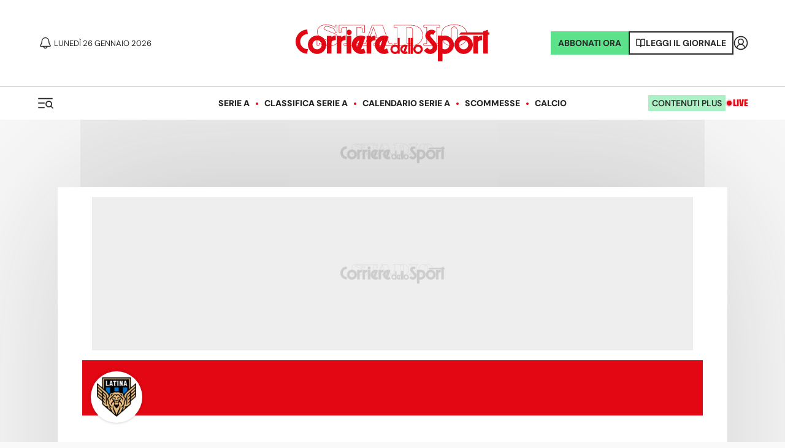

--- FILE ---
content_type: application/javascript; charset=utf-8
request_url: https://fundingchoicesmessages.google.com/f/AGSKWxUwaGbtgKF9mAS4wTDk-RAD03x2AWBP9fvFDOW7uIx9FeLBwVwdaUG6qP_K063kzA0Ted1xVwKvepPY1MXvf_gPzQ-HmLH-P4TWoBDYu-Arliy-VKpOIWawGCPn4GLOtH62wijLwfltDdDZ7XRF2Ux4w88UvdtnuRj8fcycA1G170phV1iIeurwE4h-/_/adsfuse-/gtags/pin_tag._displayad_=advertorial&/showbanner.
body_size: -1289
content:
window['21168b35-98b4-47dd-b399-760fd5848c7d'] = true;

--- FILE ---
content_type: application/javascript; charset=utf-8
request_url: https://fundingchoicesmessages.google.com/f/AGSKWxVp5qlNM--QWnWo6yl1hMdTye7Cy4hAySF8uq5b3zKUBTGx6pM682XBCt-s0KiHrCk_iWywb59Qv4aqW-UINAHcx6LS70vWc3jCyEIp5cqk95Bt7e6zWGmIw8wQDO3UGxCBJ1atWw==?fccs=W251bGwsbnVsbCxudWxsLG51bGwsbnVsbCxudWxsLFsxNzY5NDI3NTYyLDkwNDAwMDAwMF0sbnVsbCxudWxsLG51bGwsW251bGwsWzcsNl0sbnVsbCxudWxsLG51bGwsbnVsbCxudWxsLG51bGwsbnVsbCxudWxsLG51bGwsMV0sImh0dHBzOi8vd3d3LmNvcnJpZXJlZGVsbG9zcG9ydC5pdC9zcXVhZHJhL2NhbGNpby9sYXRpbmEvc3RhdGlzdGljaGUvdDQ5NDEiLG51bGwsW1s4LCJrNjFQQmptazZPMCJdLFs5LCJlbi1VUyJdLFsxNiwiWzEsMSwxXSJdLFsxOSwiMiJdLFsxNywiWzBdIl0sWzI0LCIiXSxbMjksImZhbHNlIl1dXQ
body_size: 122
content:
if (typeof __googlefc.fcKernelManager.run === 'function') {"use strict";this.default_ContributorServingResponseClientJs=this.default_ContributorServingResponseClientJs||{};(function(_){var window=this;
try{
var qp=function(a){this.A=_.t(a)};_.u(qp,_.J);var rp=function(a){this.A=_.t(a)};_.u(rp,_.J);rp.prototype.getWhitelistStatus=function(){return _.F(this,2)};var sp=function(a){this.A=_.t(a)};_.u(sp,_.J);var tp=_.ed(sp),up=function(a,b,c){this.B=a;this.j=_.A(b,qp,1);this.l=_.A(b,_.Pk,3);this.F=_.A(b,rp,4);a=this.B.location.hostname;this.D=_.Fg(this.j,2)&&_.O(this.j,2)!==""?_.O(this.j,2):a;a=new _.Qg(_.Qk(this.l));this.C=new _.dh(_.q.document,this.D,a);this.console=null;this.o=new _.mp(this.B,c,a)};
up.prototype.run=function(){if(_.O(this.j,3)){var a=this.C,b=_.O(this.j,3),c=_.fh(a),d=new _.Wg;b=_.hg(d,1,b);c=_.C(c,1,b);_.jh(a,c)}else _.gh(this.C,"FCNEC");_.op(this.o,_.A(this.l,_.De,1),this.l.getDefaultConsentRevocationText(),this.l.getDefaultConsentRevocationCloseText(),this.l.getDefaultConsentRevocationAttestationText(),this.D);_.pp(this.o,_.F(this.F,1),this.F.getWhitelistStatus());var e;a=(e=this.B.googlefc)==null?void 0:e.__executeManualDeployment;a!==void 0&&typeof a==="function"&&_.To(this.o.G,
"manualDeploymentApi")};var vp=function(){};vp.prototype.run=function(a,b,c){var d;return _.v(function(e){d=tp(b);(new up(a,d,c)).run();return e.return({})})};_.Tk(7,new vp);
}catch(e){_._DumpException(e)}
}).call(this,this.default_ContributorServingResponseClientJs);
// Google Inc.

//# sourceURL=/_/mss/boq-content-ads-contributor/_/js/k=boq-content-ads-contributor.ContributorServingResponseClientJs.en_US.k61PBjmk6O0.es5.O/d=1/exm=ad_blocking_detection_executable,kernel_loader,loader_js_executable/ed=1/rs=AJlcJMztj-kAdg6DB63MlSG3pP52LjSptg/m=cookie_refresh_executable
__googlefc.fcKernelManager.run('\x5b\x5b\x5b7,\x22\x5b\x5bnull,\\\x22corrieredellosport.it\\\x22,\\\x22AKsRol9amDYoyRmjm0LxyPEpjeADDEW9a1COvMDyqzb8g7OO8IdgaMQIQOs0HuthO1SHbdG4-nwn8bJRyilXqF06f5oK5KbGg_ciszIS5-2k0CkwoTpj1uIsJTlwM0i_OhC9MjJht4JNyewe07gtdx_yAQMfbblrcQ\\\\u003d\\\\u003d\\\x22\x5d,null,\x5b\x5bnull,null,null,\\\x22https:\/\/fundingchoicesmessages.google.com\/f\/AGSKWxW8dKq5vlpBSLy64kc7nUd2-JqsDTTZjaQ7NLRhs_eOaXTHUKC8RTyOJnClC0Ry1KLEbNIerDc415-5fOysOx6OwqVELHGkp8jMS_pJz2mnHI5LoO0PS-jhm3GfnMY8EuNi4IHnaQ\\\\u003d\\\\u003d\\\x22\x5d,null,null,\x5bnull,null,null,\\\x22https:\/\/fundingchoicesmessages.google.com\/el\/AGSKWxU5Ha7TZTl7cmXN9vt7VUbV_hut40gMbJeOPncbwS0--4-KDCl7dHCdLjUvEzVJsV3NGtUQGOvpw67m4k5iatSJrgqOlzaglqxq50FrVsKM2zbbGQC74bhKSfXoQhgp2r-8UfGFWw\\\\u003d\\\\u003d\\\x22\x5d,null,\x5bnull,\x5b7,6\x5d,null,null,null,null,null,null,null,null,null,1\x5d\x5d,\x5b3,1\x5d\x5d\x22\x5d\x5d,\x5bnull,null,null,\x22https:\/\/fundingchoicesmessages.google.com\/f\/AGSKWxVaaeoPTgqeAyJi9xuYRAX3JYl3oB3CNB4x-CJdcCSrr9-Am6e99zGOW4d959vSWa5x5qkouVSNDFLJ04gCm_m5F-xTFh7sz-LKQenZSdxDShxtRSGFJ_JBYJPzawFQ2lOgQIHgqQ\\u003d\\u003d\x22\x5d\x5d');}